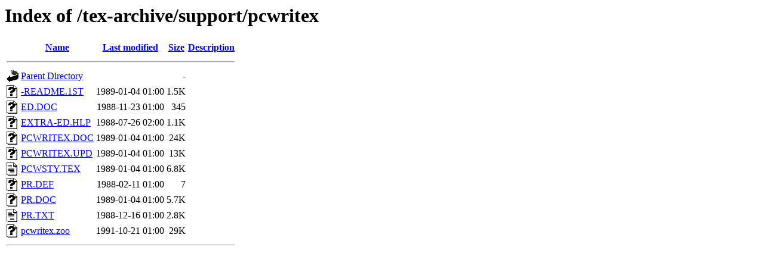

--- FILE ---
content_type: text/html;charset=UTF-8
request_url: https://ctan.crest.fr/tex-archive/support/pcwritex/
body_size: 615
content:
<!DOCTYPE HTML PUBLIC "-//W3C//DTD HTML 3.2 Final//EN">
<html>
 <head>
  <title>Index of /tex-archive/support/pcwritex</title>
 </head>
 <body>
<h1>Index of /tex-archive/support/pcwritex</h1>
  <table>
   <tr><th valign="top"><img src="/icons/blank.gif" alt="[ICO]"></th><th><a href="?C=N;O=D">Name</a></th><th><a href="?C=M;O=A">Last modified</a></th><th><a href="?C=S;O=A">Size</a></th><th><a href="?C=D;O=A">Description</a></th></tr>
   <tr><th colspan="5"><hr></th></tr>
<tr><td valign="top"><img src="/icons/back.gif" alt="[PARENTDIR]"></td><td><a href="/tex-archive/support/">Parent Directory</a></td><td>&nbsp;</td><td align="right">  - </td><td>&nbsp;</td></tr>
<tr><td valign="top"><img src="/icons/unknown.gif" alt="[   ]"></td><td><a href="-README.1ST">-README.1ST</a></td><td align="right">1989-01-04 01:00  </td><td align="right">1.5K</td><td>&nbsp;</td></tr>
<tr><td valign="top"><img src="/icons/unknown.gif" alt="[   ]"></td><td><a href="ED.DOC">ED.DOC</a></td><td align="right">1988-11-23 01:00  </td><td align="right">345 </td><td>&nbsp;</td></tr>
<tr><td valign="top"><img src="/icons/unknown.gif" alt="[   ]"></td><td><a href="EXTRA-ED.HLP">EXTRA-ED.HLP</a></td><td align="right">1988-07-26 02:00  </td><td align="right">1.1K</td><td>&nbsp;</td></tr>
<tr><td valign="top"><img src="/icons/unknown.gif" alt="[   ]"></td><td><a href="PCWRITEX.DOC">PCWRITEX.DOC</a></td><td align="right">1989-01-04 01:00  </td><td align="right"> 24K</td><td>&nbsp;</td></tr>
<tr><td valign="top"><img src="/icons/unknown.gif" alt="[   ]"></td><td><a href="PCWRITEX.UPD">PCWRITEX.UPD</a></td><td align="right">1989-01-04 01:00  </td><td align="right"> 13K</td><td>&nbsp;</td></tr>
<tr><td valign="top"><img src="/icons/text.gif" alt="[TXT]"></td><td><a href="PCWSTY.TEX">PCWSTY.TEX</a></td><td align="right">1989-01-04 01:00  </td><td align="right">6.8K</td><td>&nbsp;</td></tr>
<tr><td valign="top"><img src="/icons/unknown.gif" alt="[   ]"></td><td><a href="PR.DEF">PR.DEF</a></td><td align="right">1988-02-11 01:00  </td><td align="right">  7 </td><td>&nbsp;</td></tr>
<tr><td valign="top"><img src="/icons/unknown.gif" alt="[   ]"></td><td><a href="PR.DOC">PR.DOC</a></td><td align="right">1989-01-04 01:00  </td><td align="right">5.7K</td><td>&nbsp;</td></tr>
<tr><td valign="top"><img src="/icons/text.gif" alt="[TXT]"></td><td><a href="PR.TXT">PR.TXT</a></td><td align="right">1988-12-16 01:00  </td><td align="right">2.8K</td><td>&nbsp;</td></tr>
<tr><td valign="top"><img src="/icons/unknown.gif" alt="[   ]"></td><td><a href="pcwritex.zoo">pcwritex.zoo</a></td><td align="right">1991-10-21 01:00  </td><td align="right"> 29K</td><td>&nbsp;</td></tr>
   <tr><th colspan="5"><hr></th></tr>
</table>
</body></html>
